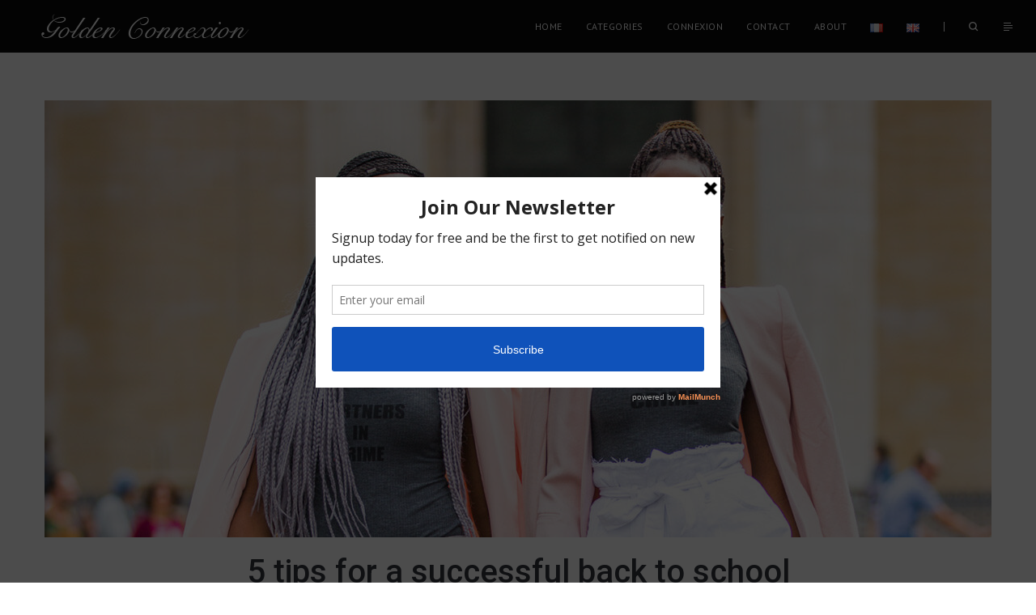

--- FILE ---
content_type: text/html; charset=UTF-8
request_url: https://goldenconnexion.blog/en/5-tips-for-a-successful-back-to-school/
body_size: 16933
content:
<!DOCTYPE html>
<html lang="en-GB">
<head>
    <meta http-equiv="Content-Type" content="text/html; charset=UTF-8">
    <meta name="viewport" content="width=device-width, initial-scale=1, maximum-scale=1">    <meta http-equiv="X-UA-Compatible" content="IE=Edge">
                    <link rel="shortcut icon" href="https://goldenconnexion.blog/wp-content/uploads/2016/12/logo-32.png" type="image/x-icon">
                            <link rel="apple-touch-icon" href="https://goldenconnexion.blog/wp-content/uploads/2016/12/logo-57.png">
                            <link rel="apple-touch-icon" sizes="72x72" href="https://goldenconnexion.blog/wp-content/uploads/2016/12/logo-72.png">
                            <link rel="apple-touch-icon" sizes="114x114" href="https://goldenconnexion.blog/wp-content/uploads/2016/12/logo-114.png">
                <link rel="pingback" href="https://goldenconnexion.blog/xmlrpc.php">

    <script>
  (function(i,s,o,g,r,a,m){i['GoogleAnalyticsObject']=r;i[r]=i[r]||function(){
  (i[r].q=i[r].q||[]).push(arguments)},i[r].l=1*new Date();a=s.createElement(o),
  m=s.getElementsByTagName(o)[0];a.async=1;a.src=g;m.parentNode.insertBefore(a,m)
  })(window,document,'script','https://www.google-analytics.com/analytics.js','ga');

  ga('create', 'UA-88343092-1', 'auto');
  ga('send', 'pageview');

</script><meta name='robots' content='index, follow, max-image-preview:large, max-snippet:-1, max-video-preview:-1' />
	<style>img:is([sizes="auto" i], [sizes^="auto," i]) { contain-intrinsic-size: 3000px 1500px }</style>
	<link rel="alternate" href="https://goldenconnexion.blog/5-conseils-pour-avoir-une-rentree-du-tonnerre/" hreflang="fr" />
<link rel="alternate" href="https://goldenconnexion.blog/en/5-tips-for-a-successful-back-to-school/" hreflang="en" />

	<!-- This site is optimized with the Yoast SEO plugin v22.9 - https://yoast.com/wordpress/plugins/seo/ -->
	<title>5 tips for a successful back to school : to reorganize to succeed</title>
	<meta name="description" content="The back to school period is like a second new year, we have new resolutions. Some tips for a successful back to school. Tips to succeed at school. Adopt the right habits.Think about the goals you want to achieve." />
	<link rel="canonical" href="https://goldenconnexion.blog/en/5-tips-for-a-successful-back-to-school/" />
	<meta property="og:locale" content="en_GB" />
	<meta property="og:locale:alternate" content="fr_FR" />
	<meta property="og:type" content="article" />
	<meta property="og:title" content="5 tips for a successful back to school : to reorganize to succeed" />
	<meta property="og:description" content="The back to school period is like a second new year, we have new resolutions. Some tips for a successful back to school. Tips to succeed at school. Adopt the right habits.Think about the goals you want to achieve." />
	<meta property="og:url" content="https://goldenconnexion.blog/en/5-tips-for-a-successful-back-to-school/" />
	<meta property="og:site_name" content="Golden Connexion" />
	<meta property="article:publisher" content="https://www.facebook.com/Goldenconnexion" />
	<meta property="article:published_time" content="2018-08-29T18:53:55+00:00" />
	<meta property="article:modified_time" content="2018-08-29T18:55:46+00:00" />
	<meta property="og:image" content="https://goldenconnexion.blog/wp-content/uploads/2018/08/golden-connexion-5-tips-for-a-successful-back-to-school-00.jpg" />
	<meta property="og:image:width" content="1170" />
	<meta property="og:image:height" content="540" />
	<meta property="og:image:type" content="image/jpeg" />
	<meta name="author" content="GoldenConnexion" />
	<meta name="twitter:card" content="summary_large_image" />
	<meta name="twitter:label1" content="Written by" />
	<meta name="twitter:data1" content="GoldenConnexion" />
	<meta name="twitter:label2" content="Estimated reading time" />
	<meta name="twitter:data2" content="3 minutes" />
	<script type="application/ld+json" class="yoast-schema-graph">{"@context":"https://schema.org","@graph":[{"@type":"WebPage","@id":"https://goldenconnexion.blog/en/5-tips-for-a-successful-back-to-school/","url":"https://goldenconnexion.blog/en/5-tips-for-a-successful-back-to-school/","name":"5 tips for a successful back to school : to reorganize to succeed","isPartOf":{"@id":"https://goldenconnexion.blog/en/#website"},"primaryImageOfPage":{"@id":"https://goldenconnexion.blog/en/5-tips-for-a-successful-back-to-school/#primaryimage"},"image":{"@id":"https://goldenconnexion.blog/en/5-tips-for-a-successful-back-to-school/#primaryimage"},"thumbnailUrl":"https://goldenconnexion.blog/wp-content/uploads/2018/08/golden-connexion-5-tips-for-a-successful-back-to-school-00.jpg","datePublished":"2018-08-29T18:53:55+00:00","dateModified":"2018-08-29T18:55:46+00:00","author":{"@id":"https://goldenconnexion.blog/en/#/schema/person/c09105c8082402a2b437c05d9a5a8ca0"},"description":"The back to school period is like a second new year, we have new resolutions. Some tips for a successful back to school. Tips to succeed at school. Adopt the right habits.Think about the goals you want to achieve.","breadcrumb":{"@id":"https://goldenconnexion.blog/en/5-tips-for-a-successful-back-to-school/#breadcrumb"},"inLanguage":"en-GB","potentialAction":[{"@type":"ReadAction","target":["https://goldenconnexion.blog/en/5-tips-for-a-successful-back-to-school/"]}]},{"@type":"ImageObject","inLanguage":"en-GB","@id":"https://goldenconnexion.blog/en/5-tips-for-a-successful-back-to-school/#primaryimage","url":"https://goldenconnexion.blog/wp-content/uploads/2018/08/golden-connexion-5-tips-for-a-successful-back-to-school-00.jpg","contentUrl":"https://goldenconnexion.blog/wp-content/uploads/2018/08/golden-connexion-5-tips-for-a-successful-back-to-school-00.jpg","width":1170,"height":540,"caption":"Golden Connexion : 5 tips for a successful back to school"},{"@type":"BreadcrumbList","@id":"https://goldenconnexion.blog/en/5-tips-for-a-successful-back-to-school/#breadcrumb","itemListElement":[{"@type":"ListItem","position":1,"name":"Home","item":"https://goldenconnexion.blog/en/"},{"@type":"ListItem","position":2,"name":"5 tips for a successful back to school"}]},{"@type":"WebSite","@id":"https://goldenconnexion.blog/en/#website","url":"https://goldenconnexion.blog/en/","name":"Golden Connexion","description":"Blogueuses parisiennes et duo de choc  !","potentialAction":[{"@type":"SearchAction","target":{"@type":"EntryPoint","urlTemplate":"https://goldenconnexion.blog/en/?s={search_term_string}"},"query-input":"required name=search_term_string"}],"inLanguage":"en-GB"},{"@type":"Person","@id":"https://goldenconnexion.blog/en/#/schema/person/c09105c8082402a2b437c05d9a5a8ca0","name":"GoldenConnexion","image":{"@type":"ImageObject","inLanguage":"en-GB","@id":"https://goldenconnexion.blog/en/#/schema/person/image/","url":"https://secure.gravatar.com/avatar/79db120d5b49691b694d2cb0329f0660174dae800ad0bd3ae27191ce955a47a0?s=96&d=mm&r=g","contentUrl":"https://secure.gravatar.com/avatar/79db120d5b49691b694d2cb0329f0660174dae800ad0bd3ae27191ce955a47a0?s=96&d=mm&r=g","caption":"GoldenConnexion"},"sameAs":["https://goldenconnexion.blog/"]}]}</script>
	<!-- / Yoast SEO plugin. -->


<link rel='dns-prefetch' href='//fonts.googleapis.com' />
<link rel="alternate" type="application/rss+xml" title="Golden Connexion &raquo; Feed" href="https://goldenconnexion.blog/en/feed/" />
<link rel="alternate" type="application/rss+xml" title="Golden Connexion &raquo; Comments Feed" href="https://goldenconnexion.blog/en/comments/feed/" />
<link rel="alternate" type="application/rss+xml" title="Golden Connexion &raquo; 5 tips for a successful back to school Comments Feed" href="https://goldenconnexion.blog/en/5-tips-for-a-successful-back-to-school/feed/" />
<script type="text/javascript">
/* <![CDATA[ */
window._wpemojiSettings = {"baseUrl":"https:\/\/s.w.org\/images\/core\/emoji\/16.0.1\/72x72\/","ext":".png","svgUrl":"https:\/\/s.w.org\/images\/core\/emoji\/16.0.1\/svg\/","svgExt":".svg","source":{"concatemoji":"https:\/\/goldenconnexion.blog\/wp-includes\/js\/wp-emoji-release.min.js?ver=6.8.3"}};
/*! This file is auto-generated */
!function(s,n){var o,i,e;function c(e){try{var t={supportTests:e,timestamp:(new Date).valueOf()};sessionStorage.setItem(o,JSON.stringify(t))}catch(e){}}function p(e,t,n){e.clearRect(0,0,e.canvas.width,e.canvas.height),e.fillText(t,0,0);var t=new Uint32Array(e.getImageData(0,0,e.canvas.width,e.canvas.height).data),a=(e.clearRect(0,0,e.canvas.width,e.canvas.height),e.fillText(n,0,0),new Uint32Array(e.getImageData(0,0,e.canvas.width,e.canvas.height).data));return t.every(function(e,t){return e===a[t]})}function u(e,t){e.clearRect(0,0,e.canvas.width,e.canvas.height),e.fillText(t,0,0);for(var n=e.getImageData(16,16,1,1),a=0;a<n.data.length;a++)if(0!==n.data[a])return!1;return!0}function f(e,t,n,a){switch(t){case"flag":return n(e,"\ud83c\udff3\ufe0f\u200d\u26a7\ufe0f","\ud83c\udff3\ufe0f\u200b\u26a7\ufe0f")?!1:!n(e,"\ud83c\udde8\ud83c\uddf6","\ud83c\udde8\u200b\ud83c\uddf6")&&!n(e,"\ud83c\udff4\udb40\udc67\udb40\udc62\udb40\udc65\udb40\udc6e\udb40\udc67\udb40\udc7f","\ud83c\udff4\u200b\udb40\udc67\u200b\udb40\udc62\u200b\udb40\udc65\u200b\udb40\udc6e\u200b\udb40\udc67\u200b\udb40\udc7f");case"emoji":return!a(e,"\ud83e\udedf")}return!1}function g(e,t,n,a){var r="undefined"!=typeof WorkerGlobalScope&&self instanceof WorkerGlobalScope?new OffscreenCanvas(300,150):s.createElement("canvas"),o=r.getContext("2d",{willReadFrequently:!0}),i=(o.textBaseline="top",o.font="600 32px Arial",{});return e.forEach(function(e){i[e]=t(o,e,n,a)}),i}function t(e){var t=s.createElement("script");t.src=e,t.defer=!0,s.head.appendChild(t)}"undefined"!=typeof Promise&&(o="wpEmojiSettingsSupports",i=["flag","emoji"],n.supports={everything:!0,everythingExceptFlag:!0},e=new Promise(function(e){s.addEventListener("DOMContentLoaded",e,{once:!0})}),new Promise(function(t){var n=function(){try{var e=JSON.parse(sessionStorage.getItem(o));if("object"==typeof e&&"number"==typeof e.timestamp&&(new Date).valueOf()<e.timestamp+604800&&"object"==typeof e.supportTests)return e.supportTests}catch(e){}return null}();if(!n){if("undefined"!=typeof Worker&&"undefined"!=typeof OffscreenCanvas&&"undefined"!=typeof URL&&URL.createObjectURL&&"undefined"!=typeof Blob)try{var e="postMessage("+g.toString()+"("+[JSON.stringify(i),f.toString(),p.toString(),u.toString()].join(",")+"));",a=new Blob([e],{type:"text/javascript"}),r=new Worker(URL.createObjectURL(a),{name:"wpTestEmojiSupports"});return void(r.onmessage=function(e){c(n=e.data),r.terminate(),t(n)})}catch(e){}c(n=g(i,f,p,u))}t(n)}).then(function(e){for(var t in e)n.supports[t]=e[t],n.supports.everything=n.supports.everything&&n.supports[t],"flag"!==t&&(n.supports.everythingExceptFlag=n.supports.everythingExceptFlag&&n.supports[t]);n.supports.everythingExceptFlag=n.supports.everythingExceptFlag&&!n.supports.flag,n.DOMReady=!1,n.readyCallback=function(){n.DOMReady=!0}}).then(function(){return e}).then(function(){var e;n.supports.everything||(n.readyCallback(),(e=n.source||{}).concatemoji?t(e.concatemoji):e.wpemoji&&e.twemoji&&(t(e.twemoji),t(e.wpemoji)))}))}((window,document),window._wpemojiSettings);
/* ]]> */
</script>
<link rel='stylesheet' id='sbi_styles-css' href='https://goldenconnexion.blog/wp-content/plugins/instagram-feed/css/sbi-styles.min.css?ver=6.9.1' type='text/css' media='all' />
<style id='wp-emoji-styles-inline-css' type='text/css'>

	img.wp-smiley, img.emoji {
		display: inline !important;
		border: none !important;
		box-shadow: none !important;
		height: 1em !important;
		width: 1em !important;
		margin: 0 0.07em !important;
		vertical-align: -0.1em !important;
		background: none !important;
		padding: 0 !important;
	}
</style>
<link rel='stylesheet' id='wp-block-library-css' href='https://goldenconnexion.blog/wp-includes/css/dist/block-library/style.min.css?ver=6.8.3' type='text/css' media='all' />
<style id='classic-theme-styles-inline-css' type='text/css'>
/*! This file is auto-generated */
.wp-block-button__link{color:#fff;background-color:#32373c;border-radius:9999px;box-shadow:none;text-decoration:none;padding:calc(.667em + 2px) calc(1.333em + 2px);font-size:1.125em}.wp-block-file__button{background:#32373c;color:#fff;text-decoration:none}
</style>
<style id='global-styles-inline-css' type='text/css'>
:root{--wp--preset--aspect-ratio--square: 1;--wp--preset--aspect-ratio--4-3: 4/3;--wp--preset--aspect-ratio--3-4: 3/4;--wp--preset--aspect-ratio--3-2: 3/2;--wp--preset--aspect-ratio--2-3: 2/3;--wp--preset--aspect-ratio--16-9: 16/9;--wp--preset--aspect-ratio--9-16: 9/16;--wp--preset--color--black: #000000;--wp--preset--color--cyan-bluish-gray: #abb8c3;--wp--preset--color--white: #ffffff;--wp--preset--color--pale-pink: #f78da7;--wp--preset--color--vivid-red: #cf2e2e;--wp--preset--color--luminous-vivid-orange: #ff6900;--wp--preset--color--luminous-vivid-amber: #fcb900;--wp--preset--color--light-green-cyan: #7bdcb5;--wp--preset--color--vivid-green-cyan: #00d084;--wp--preset--color--pale-cyan-blue: #8ed1fc;--wp--preset--color--vivid-cyan-blue: #0693e3;--wp--preset--color--vivid-purple: #9b51e0;--wp--preset--gradient--vivid-cyan-blue-to-vivid-purple: linear-gradient(135deg,rgba(6,147,227,1) 0%,rgb(155,81,224) 100%);--wp--preset--gradient--light-green-cyan-to-vivid-green-cyan: linear-gradient(135deg,rgb(122,220,180) 0%,rgb(0,208,130) 100%);--wp--preset--gradient--luminous-vivid-amber-to-luminous-vivid-orange: linear-gradient(135deg,rgba(252,185,0,1) 0%,rgba(255,105,0,1) 100%);--wp--preset--gradient--luminous-vivid-orange-to-vivid-red: linear-gradient(135deg,rgba(255,105,0,1) 0%,rgb(207,46,46) 100%);--wp--preset--gradient--very-light-gray-to-cyan-bluish-gray: linear-gradient(135deg,rgb(238,238,238) 0%,rgb(169,184,195) 100%);--wp--preset--gradient--cool-to-warm-spectrum: linear-gradient(135deg,rgb(74,234,220) 0%,rgb(151,120,209) 20%,rgb(207,42,186) 40%,rgb(238,44,130) 60%,rgb(251,105,98) 80%,rgb(254,248,76) 100%);--wp--preset--gradient--blush-light-purple: linear-gradient(135deg,rgb(255,206,236) 0%,rgb(152,150,240) 100%);--wp--preset--gradient--blush-bordeaux: linear-gradient(135deg,rgb(254,205,165) 0%,rgb(254,45,45) 50%,rgb(107,0,62) 100%);--wp--preset--gradient--luminous-dusk: linear-gradient(135deg,rgb(255,203,112) 0%,rgb(199,81,192) 50%,rgb(65,88,208) 100%);--wp--preset--gradient--pale-ocean: linear-gradient(135deg,rgb(255,245,203) 0%,rgb(182,227,212) 50%,rgb(51,167,181) 100%);--wp--preset--gradient--electric-grass: linear-gradient(135deg,rgb(202,248,128) 0%,rgb(113,206,126) 100%);--wp--preset--gradient--midnight: linear-gradient(135deg,rgb(2,3,129) 0%,rgb(40,116,252) 100%);--wp--preset--font-size--small: 13px;--wp--preset--font-size--medium: 20px;--wp--preset--font-size--large: 36px;--wp--preset--font-size--x-large: 42px;--wp--preset--spacing--20: 0.44rem;--wp--preset--spacing--30: 0.67rem;--wp--preset--spacing--40: 1rem;--wp--preset--spacing--50: 1.5rem;--wp--preset--spacing--60: 2.25rem;--wp--preset--spacing--70: 3.38rem;--wp--preset--spacing--80: 5.06rem;--wp--preset--shadow--natural: 6px 6px 9px rgba(0, 0, 0, 0.2);--wp--preset--shadow--deep: 12px 12px 50px rgba(0, 0, 0, 0.4);--wp--preset--shadow--sharp: 6px 6px 0px rgba(0, 0, 0, 0.2);--wp--preset--shadow--outlined: 6px 6px 0px -3px rgba(255, 255, 255, 1), 6px 6px rgba(0, 0, 0, 1);--wp--preset--shadow--crisp: 6px 6px 0px rgba(0, 0, 0, 1);}:where(.is-layout-flex){gap: 0.5em;}:where(.is-layout-grid){gap: 0.5em;}body .is-layout-flex{display: flex;}.is-layout-flex{flex-wrap: wrap;align-items: center;}.is-layout-flex > :is(*, div){margin: 0;}body .is-layout-grid{display: grid;}.is-layout-grid > :is(*, div){margin: 0;}:where(.wp-block-columns.is-layout-flex){gap: 2em;}:where(.wp-block-columns.is-layout-grid){gap: 2em;}:where(.wp-block-post-template.is-layout-flex){gap: 1.25em;}:where(.wp-block-post-template.is-layout-grid){gap: 1.25em;}.has-black-color{color: var(--wp--preset--color--black) !important;}.has-cyan-bluish-gray-color{color: var(--wp--preset--color--cyan-bluish-gray) !important;}.has-white-color{color: var(--wp--preset--color--white) !important;}.has-pale-pink-color{color: var(--wp--preset--color--pale-pink) !important;}.has-vivid-red-color{color: var(--wp--preset--color--vivid-red) !important;}.has-luminous-vivid-orange-color{color: var(--wp--preset--color--luminous-vivid-orange) !important;}.has-luminous-vivid-amber-color{color: var(--wp--preset--color--luminous-vivid-amber) !important;}.has-light-green-cyan-color{color: var(--wp--preset--color--light-green-cyan) !important;}.has-vivid-green-cyan-color{color: var(--wp--preset--color--vivid-green-cyan) !important;}.has-pale-cyan-blue-color{color: var(--wp--preset--color--pale-cyan-blue) !important;}.has-vivid-cyan-blue-color{color: var(--wp--preset--color--vivid-cyan-blue) !important;}.has-vivid-purple-color{color: var(--wp--preset--color--vivid-purple) !important;}.has-black-background-color{background-color: var(--wp--preset--color--black) !important;}.has-cyan-bluish-gray-background-color{background-color: var(--wp--preset--color--cyan-bluish-gray) !important;}.has-white-background-color{background-color: var(--wp--preset--color--white) !important;}.has-pale-pink-background-color{background-color: var(--wp--preset--color--pale-pink) !important;}.has-vivid-red-background-color{background-color: var(--wp--preset--color--vivid-red) !important;}.has-luminous-vivid-orange-background-color{background-color: var(--wp--preset--color--luminous-vivid-orange) !important;}.has-luminous-vivid-amber-background-color{background-color: var(--wp--preset--color--luminous-vivid-amber) !important;}.has-light-green-cyan-background-color{background-color: var(--wp--preset--color--light-green-cyan) !important;}.has-vivid-green-cyan-background-color{background-color: var(--wp--preset--color--vivid-green-cyan) !important;}.has-pale-cyan-blue-background-color{background-color: var(--wp--preset--color--pale-cyan-blue) !important;}.has-vivid-cyan-blue-background-color{background-color: var(--wp--preset--color--vivid-cyan-blue) !important;}.has-vivid-purple-background-color{background-color: var(--wp--preset--color--vivid-purple) !important;}.has-black-border-color{border-color: var(--wp--preset--color--black) !important;}.has-cyan-bluish-gray-border-color{border-color: var(--wp--preset--color--cyan-bluish-gray) !important;}.has-white-border-color{border-color: var(--wp--preset--color--white) !important;}.has-pale-pink-border-color{border-color: var(--wp--preset--color--pale-pink) !important;}.has-vivid-red-border-color{border-color: var(--wp--preset--color--vivid-red) !important;}.has-luminous-vivid-orange-border-color{border-color: var(--wp--preset--color--luminous-vivid-orange) !important;}.has-luminous-vivid-amber-border-color{border-color: var(--wp--preset--color--luminous-vivid-amber) !important;}.has-light-green-cyan-border-color{border-color: var(--wp--preset--color--light-green-cyan) !important;}.has-vivid-green-cyan-border-color{border-color: var(--wp--preset--color--vivid-green-cyan) !important;}.has-pale-cyan-blue-border-color{border-color: var(--wp--preset--color--pale-cyan-blue) !important;}.has-vivid-cyan-blue-border-color{border-color: var(--wp--preset--color--vivid-cyan-blue) !important;}.has-vivid-purple-border-color{border-color: var(--wp--preset--color--vivid-purple) !important;}.has-vivid-cyan-blue-to-vivid-purple-gradient-background{background: var(--wp--preset--gradient--vivid-cyan-blue-to-vivid-purple) !important;}.has-light-green-cyan-to-vivid-green-cyan-gradient-background{background: var(--wp--preset--gradient--light-green-cyan-to-vivid-green-cyan) !important;}.has-luminous-vivid-amber-to-luminous-vivid-orange-gradient-background{background: var(--wp--preset--gradient--luminous-vivid-amber-to-luminous-vivid-orange) !important;}.has-luminous-vivid-orange-to-vivid-red-gradient-background{background: var(--wp--preset--gradient--luminous-vivid-orange-to-vivid-red) !important;}.has-very-light-gray-to-cyan-bluish-gray-gradient-background{background: var(--wp--preset--gradient--very-light-gray-to-cyan-bluish-gray) !important;}.has-cool-to-warm-spectrum-gradient-background{background: var(--wp--preset--gradient--cool-to-warm-spectrum) !important;}.has-blush-light-purple-gradient-background{background: var(--wp--preset--gradient--blush-light-purple) !important;}.has-blush-bordeaux-gradient-background{background: var(--wp--preset--gradient--blush-bordeaux) !important;}.has-luminous-dusk-gradient-background{background: var(--wp--preset--gradient--luminous-dusk) !important;}.has-pale-ocean-gradient-background{background: var(--wp--preset--gradient--pale-ocean) !important;}.has-electric-grass-gradient-background{background: var(--wp--preset--gradient--electric-grass) !important;}.has-midnight-gradient-background{background: var(--wp--preset--gradient--midnight) !important;}.has-small-font-size{font-size: var(--wp--preset--font-size--small) !important;}.has-medium-font-size{font-size: var(--wp--preset--font-size--medium) !important;}.has-large-font-size{font-size: var(--wp--preset--font-size--large) !important;}.has-x-large-font-size{font-size: var(--wp--preset--font-size--x-large) !important;}
:where(.wp-block-post-template.is-layout-flex){gap: 1.25em;}:where(.wp-block-post-template.is-layout-grid){gap: 1.25em;}
:where(.wp-block-columns.is-layout-flex){gap: 2em;}:where(.wp-block-columns.is-layout-grid){gap: 2em;}
:root :where(.wp-block-pullquote){font-size: 1.5em;line-height: 1.6;}
</style>
<link rel='stylesheet' id='contact-form-7-css' href='https://goldenconnexion.blog/wp-content/plugins/contact-form-7/includes/css/styles.css?ver=5.9.6' type='text/css' media='all' />
<link rel='stylesheet' id='jpibfi-style-css' href='https://goldenconnexion.blog/wp-content/plugins/jquery-pin-it-button-for-images/css/client.css?ver=3.0.6' type='text/css' media='all' />
<link rel='stylesheet' id='gt3_default_style-css' href='https://goldenconnexion.blog/wp-content/themes/insquare-child/style.css?ver=6.8.3' type='text/css' media='all' />
<link rel='stylesheet' id='gt3_theme-css' href='https://goldenconnexion.blog/wp-content/themes/insquare/css/theme.css?ver=6.8.3' type='text/css' media='all' />
<link rel='stylesheet' id='font_awesome-css' href='https://goldenconnexion.blog/wp-content/themes/insquare/css/font-awesome.min.css?ver=6.8.3' type='text/css' media='all' />
<link rel='stylesheet' id='bootstrap-css' href='https://goldenconnexion.blog/wp-content/themes/insquare/css/bootstrap.min.css?ver=6.8.3' type='text/css' media='all' />
<link rel='stylesheet' id='gt3_custom-css' href='https://goldenconnexion.blog/en/?gt3_show_only_css=1&#038;ver=6.8.3' type='text/css' media='all' />
<link rel='stylesheet' id='AllFonts-css' href='//fonts.googleapis.com/css?family=PT+Sans%3A400%2C400italic%2C600%2C600italic%2C700%2C700italic%7CRoboto%3A500%7CPT+Sans%3A400%2C400italic%2C600%2C600italic%2C700%2C700italic&#038;ver=6.8.3' type='text/css' media='all' />
<script type="text/javascript" src="https://goldenconnexion.blog/wp-includes/js/jquery/jquery.min.js?ver=3.7.1" id="jquery-core-js"></script>
<script type="text/javascript" src="https://goldenconnexion.blog/wp-includes/js/jquery/jquery-migrate.min.js?ver=3.4.1" id="jquery-migrate-js"></script>
<link rel="https://api.w.org/" href="https://goldenconnexion.blog/wp-json/" /><link rel="alternate" title="JSON" type="application/json" href="https://goldenconnexion.blog/wp-json/wp/v2/posts/4080" /><link rel="EditURI" type="application/rsd+xml" title="RSD" href="https://goldenconnexion.blog/xmlrpc.php?rsd" />
<meta name="generator" content="WordPress 6.8.3" />
<link rel='shortlink' href='https://goldenconnexion.blog/?p=4080' />
<link rel="alternate" title="oEmbed (JSON)" type="application/json+oembed" href="https://goldenconnexion.blog/wp-json/oembed/1.0/embed?url=https%3A%2F%2Fgoldenconnexion.blog%2Fen%2F5-tips-for-a-successful-back-to-school%2F" />
<link rel="alternate" title="oEmbed (XML)" type="text/xml+oembed" href="https://goldenconnexion.blog/wp-json/oembed/1.0/embed?url=https%3A%2F%2Fgoldenconnexion.blog%2Fen%2F5-tips-for-a-successful-back-to-school%2F&#038;format=xml" />
<style type="text/css">
	a.pinit-button.custom span {
		}

	.pinit-hover {
		opacity: 0.8 !important;
		filter: alpha(opacity=80) !important;
	}
	a.pinit-button {
	border-bottom: 0 !important;
	box-shadow: none !important;
	margin-bottom: 0 !important;
}
a.pinit-button::after {
    display: none;
}</style>
		<script type='text/javascript' data-cfasync='false'>var _mmunch = {'front': false, 'page': false, 'post': false, 'category': false, 'author': false, 'search': false, 'attachment': false, 'tag': false};_mmunch['post'] = true; _mmunch['postData'] = {"ID":4080,"post_name":"5-tips-for-a-successful-back-to-school","post_title":"5 tips for a successful back to school","post_type":"post","post_author":"3","post_status":"publish"}; _mmunch['postCategories'] = [{"term_id":2,"name":"Advice","slug":"advice","term_group":0,"term_taxonomy_id":2,"taxonomy":"category","description":"","parent":0,"count":19,"filter":"raw","cat_ID":2,"category_count":19,"category_description":"","cat_name":"Advice","category_nicename":"advice","category_parent":0}]; _mmunch['postTags'] = [{"term_id":86,"name":"Asos","slug":"asos-en","term_group":0,"term_taxonomy_id":86,"taxonomy":"post_tag","description":"","parent":0,"count":40,"filter":"raw"},{"term_id":264,"name":"Undiz","slug":"undiz-en","term_group":0,"term_taxonomy_id":264,"taxonomy":"post_tag","description":"","parent":0,"count":4,"filter":"raw"},{"term_id":67,"name":"Zara","slug":"zara-en","term_group":0,"term_taxonomy_id":67,"taxonomy":"post_tag","description":"","parent":0,"count":50,"filter":"raw"}]; _mmunch['postAuthor'] = {"name":"GoldenConnexion","ID":3};</script><script data-cfasync="false" src="//a.mailmunch.co/app/v1/site.js" id="mailmunch-script" data-plugin="mailmunch" data-mailmunch-site-id="448732" async></script>  <script type="text/javascript">
    var gt3_ajaxurl = "https://goldenconnexion.blog/wp-admin/admin-ajax.php";
  </script>
  <style type="text/css">.recentcomments a{display:inline !important;padding:0 !important;margin:0 !important;}</style><!-- Instagram Feed CSS -->
<style type="text/css">
.widget {
margin-bottom: 0px;
}
</style>
	<meta name="p:domain_verify" content="94d3fcaffd839163c1858a1cb6d3ee30"/>
</head>

<body class="wp-singular post-template-default single single-post postid-4080 single-format-standard wp-theme-insquare wp-child-theme-insquare-child with_footer">
        <div class="site_wrapper">
            <header class="fixed_header">
                <div class="gt3_menu fleft">
                                    </div>
                <div class="logo_cont">
                    <a class="logo" href="https://goldenconnexion.blog/en/">
                                                    <img src="https://goldenconnexion.blog/wp-content/uploads/2016/12/logo-golden-connexion-blanc.png"
                                 width="114"
                                 height="16"
                                 alt=""/>
                                                </a>
                </div>
                <div class="fright">
                    <div class="buttons_wrapper">
                                                    <div class="categories_container">
                                <div class="menu-droite-en-container"><ul id="menu-droite-en" class="menu"><li id="menu-item-89" class="menu-item menu-item-type-custom menu-item-object-custom menu-item-89"><a href="/en/">Home</a></li>
<li id="menu-item-108" class="menu-item menu-item-type-custom menu-item-object-custom menu-item-has-children menu-item-108"><a href="#">Categories</a>
<div class="sub-nav"><ul class="sub-menu">
	<li id="menu-item-110" class="menu-item menu-item-type-taxonomy menu-item-object-category menu-item-110"><a href="https://goldenconnexion.blog/en/fashion/">Fashion</a></li>
	<li id="menu-item-1745" class="menu-item menu-item-type-taxonomy menu-item-object-category menu-item-1745"><a href="https://goldenconnexion.blog/en/beauty/">Beauty</a></li>
	<li id="menu-item-111" class="menu-item menu-item-type-taxonomy menu-item-object-category current-post-ancestor current-menu-parent current-custom-parent menu-item-111"><a href="https://goldenconnexion.blog/en/advice/">Advice</a></li>
	<li id="menu-item-109" class="menu-item menu-item-type-taxonomy menu-item-object-category menu-item-109"><a href="https://goldenconnexion.blog/en/travel/">Travel</a></li>
	<li id="menu-item-3095" class="menu-item menu-item-type-taxonomy menu-item-object-category menu-item-3095"><a href="https://goldenconnexion.blog/en/discovery/">Discovery</a></li>
	<li id="menu-item-606" class="menu-item menu-item-type-taxonomy menu-item-object-category menu-item-606"><a href="https://goldenconnexion.blog/en/lifestyle-culture/">Lifestyle / Culture</a></li>
	<li id="menu-item-1744" class="menu-item menu-item-type-taxonomy menu-item-object-category menu-item-1744"><a href="https://goldenconnexion.blog/en/favorites-spots/">Favorites spots</a></li>
	<li id="menu-item-112" class="menu-item menu-item-type-taxonomy menu-item-object-category menu-item-112"><a href="https://goldenconnexion.blog/en/presentation/">Presentation</a></li>
</ul></div>
</li>
<li id="menu-item-163" class="menu-item menu-item-type-custom menu-item-object-custom menu-item-has-children menu-item-163"><a href="#">Connexion</a>
<div class="sub-nav"><ul class="sub-menu">
	<li id="menu-item-165" class="menu-item menu-item-type-custom menu-item-object-custom menu-item-165"><a target="_blank" href="https://www.instagram.com/goldenconnexion/">Instagram</a></li>
	<li id="menu-item-167" class="menu-item menu-item-type-custom menu-item-object-custom menu-item-167"><a target="_blank" href="https://www.youtube.com/channel/UCyZmj7PtJM_Ce1pI3HTjGJQ">Youtube</a></li>
	<li id="menu-item-164" class="menu-item menu-item-type-custom menu-item-object-custom menu-item-164"><a target="_blank" href="https://www.facebook.com/Goldenconnexion/">Facebook</a></li>
	<li id="menu-item-166" class="menu-item menu-item-type-custom menu-item-object-custom menu-item-166"><a target="_blank" href="https://www.pinterest.fr/goldenconnexion/">Pinterest</a></li>
	<li id="menu-item-3196" class="menu-item menu-item-type-custom menu-item-object-custom menu-item-3196"><a target="_blank" href="http://www.hellocoton.fr/mapage/goldenconnexion">Hellocoton</a></li>
</ul></div>
</li>
<li id="menu-item-170" class="menu-item menu-item-type-post_type menu-item-object-page menu-item-170"><a href="https://goldenconnexion.blog/en/contact-us/">Contact</a></li>
<li id="menu-item-120" class="menu-item menu-item-type-post_type menu-item-object-page menu-item-120"><a href="https://goldenconnexion.blog/en/about/">About</a></li>
<li id="menu-item-82-fr" class="lang-item lang-item-10 lang-item-fr lang-item-first menu-item menu-item-type-custom menu-item-object-custom menu-item-82-fr"><a href="https://goldenconnexion.blog/5-conseils-pour-avoir-une-rentree-du-tonnerre/" hreflang="fr-FR" lang="fr-FR"><img src="[data-uri]" alt="Français" width="16" height="11" style="width: 16px; height: 11px;" /></a></li>
<li id="menu-item-82-en" class="lang-item lang-item-7 lang-item-en current-lang menu-item menu-item-type-custom menu-item-object-custom menu-item-82-en"><a href="https://goldenconnexion.blog/en/5-tips-for-a-successful-back-to-school/" hreflang="en-GB" lang="en-GB"><img src="[data-uri]" alt="English" width="16" height="11" style="width: 16px; height: 11px;" /></a></li>
</ul></div>                            </div>
                                                    <div class="menu_mobile_toggler">
                            <div class="toggle_inner"></div>
                        </div>
                        <div class="top_menu_divider"></div>
                        <div class="top_search">
                            <a href="javascript:void(0)" class="top_search_button"></a>
                            <div class="search_cont">
                                <div class="search_form_block">
    <form name="search_form" method="get" action="https://goldenconnexion.blog/en/" class="search_form">
        <input type="text" name="s" placeholder="Search" value=""
               title="Search" class="field_search">
        <input type="submit" name="submit_search" value="Submit" title="" class="s_btn_search">
        <i class="icon-search"></i>
        <div class="clear"></div>
    </form>
</div>                            </div>
                        </div>
                                                    <a href="javascript:void(0)" class="side_menu_button"></a>
                                                </div>
                </div>
                <div class="clear"></div>
            </header>
            <div class="gt3_menu_mobile">
                <div class="menu-droite-en-container"><ul id="menu-droite-en-1" class="menu"><li class="menu-item menu-item-type-custom menu-item-object-custom menu-item-89"><a href="/en/">Home</a></li>
<li class="menu-item menu-item-type-custom menu-item-object-custom menu-item-has-children menu-item-108"><a href="#">Categories</a>
<div class="sub-nav"><ul class="sub-menu">
	<li class="menu-item menu-item-type-taxonomy menu-item-object-category menu-item-110"><a href="https://goldenconnexion.blog/en/fashion/">Fashion</a></li>
	<li class="menu-item menu-item-type-taxonomy menu-item-object-category menu-item-1745"><a href="https://goldenconnexion.blog/en/beauty/">Beauty</a></li>
	<li class="menu-item menu-item-type-taxonomy menu-item-object-category current-post-ancestor current-menu-parent current-custom-parent menu-item-111"><a href="https://goldenconnexion.blog/en/advice/">Advice</a></li>
	<li class="menu-item menu-item-type-taxonomy menu-item-object-category menu-item-109"><a href="https://goldenconnexion.blog/en/travel/">Travel</a></li>
	<li class="menu-item menu-item-type-taxonomy menu-item-object-category menu-item-3095"><a href="https://goldenconnexion.blog/en/discovery/">Discovery</a></li>
	<li class="menu-item menu-item-type-taxonomy menu-item-object-category menu-item-606"><a href="https://goldenconnexion.blog/en/lifestyle-culture/">Lifestyle / Culture</a></li>
	<li class="menu-item menu-item-type-taxonomy menu-item-object-category menu-item-1744"><a href="https://goldenconnexion.blog/en/favorites-spots/">Favorites spots</a></li>
	<li class="menu-item menu-item-type-taxonomy menu-item-object-category menu-item-112"><a href="https://goldenconnexion.blog/en/presentation/">Presentation</a></li>
</ul></div>
</li>
<li class="menu-item menu-item-type-custom menu-item-object-custom menu-item-has-children menu-item-163"><a href="#">Connexion</a>
<div class="sub-nav"><ul class="sub-menu">
	<li class="menu-item menu-item-type-custom menu-item-object-custom menu-item-165"><a target="_blank" href="https://www.instagram.com/goldenconnexion/">Instagram</a></li>
	<li class="menu-item menu-item-type-custom menu-item-object-custom menu-item-167"><a target="_blank" href="https://www.youtube.com/channel/UCyZmj7PtJM_Ce1pI3HTjGJQ">Youtube</a></li>
	<li class="menu-item menu-item-type-custom menu-item-object-custom menu-item-164"><a target="_blank" href="https://www.facebook.com/Goldenconnexion/">Facebook</a></li>
	<li class="menu-item menu-item-type-custom menu-item-object-custom menu-item-166"><a target="_blank" href="https://www.pinterest.fr/goldenconnexion/">Pinterest</a></li>
	<li class="menu-item menu-item-type-custom menu-item-object-custom menu-item-3196"><a target="_blank" href="http://www.hellocoton.fr/mapage/goldenconnexion">Hellocoton</a></li>
</ul></div>
</li>
<li class="menu-item menu-item-type-post_type menu-item-object-page menu-item-170"><a href="https://goldenconnexion.blog/en/contact-us/">Contact</a></li>
<li class="menu-item menu-item-type-post_type menu-item-object-page menu-item-120"><a href="https://goldenconnexion.blog/en/about/">About</a></li>
<li class="lang-item lang-item-10 lang-item-fr lang-item-first menu-item menu-item-type-custom menu-item-object-custom menu-item-82-fr"><a href="https://goldenconnexion.blog/5-conseils-pour-avoir-une-rentree-du-tonnerre/" hreflang="fr-FR" lang="fr-FR"><img src="[data-uri]" alt="Français" width="16" height="11" style="width: 16px; height: 11px;" /></a></li>
<li class="lang-item lang-item-7 lang-item-en current-lang menu-item menu-item-type-custom menu-item-object-custom menu-item-82-en"><a href="https://goldenconnexion.blog/en/5-tips-for-a-successful-back-to-school/" hreflang="en-GB" lang="en-GB"><img src="[data-uri]" alt="English" width="16" height="11" style="width: 16px; height: 11px;" /></a></li>
</ul></div>            </div>
            
            <div class="gt3_sidemenu_cont">
                <div class="gt3_sidemenu_padding">
                    <div class="gt3_sidemenu_logo_cont">
                        <a class="gt3_sidemenu_logo" href="https://goldenconnexion.blog/en/">
                            <img src="https://goldenconnexion.blog/wp-content/uploads/2016/12/logo-114.png"
                                 width="114"
                                 height="16"
                                 alt=""
                                 />
                         </a>
                        <a class="sidemenu_close_button" href="javascript:void(0)"></a>
                    </div>
                    <div class="menu_scroll">
                        
        
                                <div class="contacts_address_cont">
                                    <div class="contacts_module_title">
                                        <h6>Contacts</h6>
                                    </div>
                                    <div class="contacts_address"></div>
                                    <div class="contacts_phone"></div>
                                    <div class="contacts_email">
                                        <a href="mailto: thegoldenconnexion@gmail.com">
                                            thegoldenconnexion@gmail.com
                                        </a>
                                    </div>
                                </div>
                            
                                <div class="contacts_socials_cont">
                                    <div class="contacts_module_title">
                                        <h6>Follow</h6>

                                    </div>
                                    <div class="social_icons">
                                        <ul>
                                            <li><a class='social_facebook' target='_blank' href='https://www.facebook.com/Goldenconnexion/' title='Facebook'><i class='fa fa-facebook-square'></i></a></li><li><a class='social_twitter' target='_blank' href='https://twitter.com/THEGCONNEXION' title='Twitter'><i class='fa fa-twitter-square'></i></a></li><li><a class='social_instagram' target='_blank' href='https://www.instagram.com/goldenconnexion/' title='Instagram'><i class='fa fa-instagram'></i></a></li><li><a class='social_youtube' target='_blank' href='https://l.facebook.com/l.php?u=https%3A%2F%2Fwww.youtube.com%2Fchannel%2FUCyZmj7PtJM_Ce1pI3HTjGJQ&h=ATNZQ7kj-s6WgyC7ZNUWA2KMwUddNqpYDaazR6IRKefKyXcdG58ZomFzcicAgR_CJvS-W5r6VgM3mOUEDZ9r_2bAqqYHfAgICeYgWRpD3KxU_8QFUxLII4Nt2zzn6Ruz9W5fvdIf' title='Youtube'><i class='fa fa-youtube-square'></i></a></li>
                                        </ul>
                                        <div class="clear"></div>
                                    </div><!-- social_icons -->
                                </div><!-- contacts_socials_cont -->
                            
                        <div class="side_menu_footer">
                            <p>&copy; 2022 - Golden Connexion - Tous droits réservés - <a href="https://goldenconnexion.blog/mentions-legales/">Mentions légales</a> - <a title="Création Site WordPress" href="https://studionumerik.fr/creation-site-wordpress/" target="_blank">Réalisation Site WordPress : Studio Numerik</a></p>
                        </div>
                    </div>
                </div>
            </div>
		    <div class="post_wrapper_type_1 post_format_">
        <div class="container">
            <div class="content_block row no-sidebar">
                <div class="fl-container ">
                    <div class="posts-block ">
                        <div class="media_output_container">
                            
                    <div class='pf_output_container'>
                
                            <img src='https://goldenconnexion.blog/wp-content/uploads/2018/08/golden-connexion-5-tips-for-a-successful-back-to-school-00-1170x540.jpg' alt='' />
                        </div>                        </div>

                                                    <div class="post_title">
                                <h1>5 tips for a successful back to school</h1>
                            </div>
                        
                        <div class="post_meta_container">
                            <span class="post_author">
                                <i class="fa fa-user"></i>
                                by                                 <a href="https://goldenconnexion.blog/en/author/goldenadminconnexion/">GoldenConnexion</a>
                            </span>

                            <span class="post_date">
                                <i class="fa fa-clock-o"></i>
 29/08/2018                            </span>

                            <span class="post_gallery">
                                <i class="fa fa-folder-o"></i>
                                <a href="https://goldenconnexion.blog/en/advice/" rel="category tag">Advice</a>                            </span>

                            <span class="post_likes">
                                
                                    <span class="post_likes post_likes_add " data-postid="4080" data-modify="like_post">
                                        <i class="fa fa-heart-o"></i>
                                        <span>2</span>
                                    </span>
                                                                </span>

                            <span class="post_comments">
                                <a href="https://goldenconnexion.blog/en/5-tips-for-a-successful-back-to-school/#comments"><i class="fa fa-comments-o"></i> 3</a>
                            </span>
                        </div>

                        <div class="contentarea">
                            <div class='mailmunch-forms-before-post' style='display: none !important;'></div><input class="jpibfi" type="hidden"><div>Helloooo 🙂 ,</div>
<div></div>
<div><strong>What&#8217;s up little babies??</strong></div>
<div>We hope you have enjoyed summer! For those who went on vacation or those who have worked, we hope that you had a great time.</div>
<div></div>
<div><strong>The back to school period is like a second new year, we have new resolutions</strong>, we try to set up a new organization and we try to stick to it as best as we can. It is also the time for new dreams. For some of us it&#8217;s even an opportunity get back on training (yes, yes, this is totally us).</div>
<div></div>
<div>Well, we try to reorganize our lives &#8230;  Because it is very important to have a good start.</div>
<div>
<p>It is the time for questioning yourself, we lived our best life during summer, out as ever, eaten whatever we wanted, partied all the holidays hahah but then we ask ourselves and we study the year in perspective while trying to understand the different stages.</p>
</div>
<div>Don&#8217;t worry guys, we have some tips to share with you for a successful back to school</div>
<div></div>
<div><strong>1- First, think about the goals you want to achieve.</strong></div>
<div></div>
<div><span class="" title="">Yes &#8230; goals and objectives. We can never say it enough. It will keep you focused and will put you on the road in case of small drifts.</span><br />
<span class="" title=""><strong>Take this new year (of school) as a new challenge</strong> (that you will succeed brilliantly, because we are winners ! Understood ?? lol)</span><br />
<span class="" title="">As far as we are concerned, we aim to do more articles, more looks and videos.</span> <span class="" title="">We thought of various ways to develop our business and to have more fun with the blog.</span></div>
<div></div>
<div><strong>2- Adopt the right habits</strong></div>
<div></div>
<div><span class="" title="">One thing, if you are not a morning person and for reasons that are still unknown to you, you are often late, <strong>try to go to bed a little earlier and choose your outfit the day before</strong>.</span> <span class="" title="">We assure you that this will reduce a lot of stress and avoid a bad mood in the morning.</span> <span class="" title="">This is an example among many others but very speaking example because this will give the tone of our day !!</span><br />
<span title="">Tested and approved method!</span></div>
<div></div>
<div><strong>3- Try not to make the same mistakes as before</strong></div>
<div>
<div class="homepage-content-wrap">
<div class="tlid-source-target main-header">
<div class="source-target-row">
<div class="tlid-result result-dict-wrapper">
<div></div>
<div class="tlid-transliteration-content transliteration-content full"><span class="" title="">Often we do not take a step back and analyze the causes of our failure well enough, but this is the most important step to not reproduce certain things and thus have better results.</span> <span title="">By doing this we can discover that obviously by learning 2 days before a lesson does not work or that by pushing the alarm clock 10 mins each time we are late.</span><br />
<span title=""><strong>Learning from one&#8217;s small mistakes can move a little bit every day</strong>, so do it.</span></div>
<div class="result">
<div class="result-footer source-or-target-footer">
<div class="more-wrapper">
<div class="morebutton jfk-button-flat source-or-target-footer-button tlid-result-footer-more-button right-positioned goog-inline-block goog-menu-button" tabindex="0" role="button" data-tooltip="Plus" aria-expanded="false" aria-haspopup="true" aria-label="Plus" data-tooltip-align="t,c">
<div class="goog-inline-block goog-menu-button-outer-box">
<div class="goog-inline-block goog-menu-button-inner-box">
<div></div>
<div class="jfk-button-img"><strong><span class="" title="">4- Budget!</span></strong></div>
<div></div>
<div class="jfk-button-img"><span title="">If you have the opportunity and your means allow you of course.</span> <span title="">Everyone on their own, if you have projects, desires or plans, you need money (at least a little) so <strong>analyze your past expenses and be honest with yourself</strong> : cut out unnecessary expenses.</span></div>
<div></div>
<div><strong><span class="" title="">5- Surround yourself with good people</span></strong></div>
</div>
<div class="goog-inline-block goog-menu-button-dropdown">
<p><span class="" title="">This concern even more the students!</span> <span class="" title=""><span class="" title="">In September, we sometimes make new friends, who are not always good and as we talked about it in <strong><a href="https://goldenconnexion.blog/en/the-downside-side-of-following-people-you-like/" target="_blank" rel="noopener"><em>our post called &#8220;The downside side of following people you like&#8221;</em></a>.</strong></span></span><br />
<span class="" title=""><strong>Be careful guys and get closer to the people who can help you and pull you up</strong>.</span></p>
<p><span class="" title="">On that note, we wish you a very good start to the year! We really hope you you will have a successful back to school.</span><br />
<span class="" title="">Good luck to children, students, workers and vacationers who are just coming home.</span></p>
<p><strong><span title="">Tell us in comment what you did this summer and what you have planned for this fall!</span></strong></p><div class='mailmunch-forms-in-post-middle' style='display: none !important;'></div>
<p><span title="">Follow us on Instagram (<a href="https://www.instagram.com/goldenconnexion/" target="_blank" rel="noopener"><em><strong>Insta: Golden Connexion</strong></em></a>) we will make you very soon our selection for a return while fashionista</span></p>
</div>
</div>
</div>
</div>
</div>
<div class="jfk-button-img"><span class="" title="">For now we leave you with a summer look.</span><br />
<span title="">G, is wearing<strong> ZARA trousers</strong> (you guys asked so many questions about it) with a <strong>pair of sandals from ASOS</strong>.</span><span title="">C, is  wearing<strong> ZARA grey jeans</strong> and sublimated by black <strong>ankle boots with big heels from ZARA</strong>.</span></div>
<div>We are both rocking the same <strong>bodysuit from UNDIZ</strong>.</div>
</div>
<div class="result">
<div class="result-footer source-or-target-footer">
<div class="res-tts ttsbutton-res left-positioned ttsbutton jfk-button-flat source-or-target-footer-button jfk-button" tabindex="0" role="button" aria-label="Écouter" data-tooltip="Écouter" aria-pressed="false" data-tooltip-align="t,c" aria-disabled="false">
<div></div>
<div class="jfk-button-img">Be Golden, Stay Connected,</div>
</div>
</div>
</div>
</div>
</div>
</div>
<div class="tlid-result-view cllist">
<div class="cp-promo-wrapper">
<p>Golden Connexion</p>
</div>
<p><img fetchpriority="high" decoding="async" class="alignnone size-full wp-image-4105" src="https://goldenconnexion.blog/wp-content/uploads/2018/08/golden-connexion-5-tips-for-a-successful-back-to-school-01.jpg" alt="Golden Connexion : 5 tips for a successful back to school" width="1280" height="1920" data-jpibfi-post-excerpt="" data-jpibfi-post-url="https://goldenconnexion.blog/en/5-tips-for-a-successful-back-to-school/" data-jpibfi-post-title="5 tips for a successful back to school" data-jpibfi-src="https://goldenconnexion.blog/wp-content/uploads/2018/08/golden-connexion-5-tips-for-a-successful-back-to-school-01.jpg" srcset="https://goldenconnexion.blog/wp-content/uploads/2018/08/golden-connexion-5-tips-for-a-successful-back-to-school-01.jpg 1280w, https://goldenconnexion.blog/wp-content/uploads/2018/08/golden-connexion-5-tips-for-a-successful-back-to-school-01-200x300.jpg 200w, https://goldenconnexion.blog/wp-content/uploads/2018/08/golden-connexion-5-tips-for-a-successful-back-to-school-01-768x1152.jpg 768w, https://goldenconnexion.blog/wp-content/uploads/2018/08/golden-connexion-5-tips-for-a-successful-back-to-school-01-683x1024.jpg 683w" sizes="(max-width: 1280px) 100vw, 1280px" /> <img decoding="async" class="alignnone size-full wp-image-4106" src="https://goldenconnexion.blog/wp-content/uploads/2018/08/golden-connexion-5-tips-for-a-successful-back-to-school-02.jpg" alt="Golden Connexion : 5 tips for a successful back to school" width="1920" height="1280" data-jpibfi-post-excerpt="" data-jpibfi-post-url="https://goldenconnexion.blog/en/5-tips-for-a-successful-back-to-school/" data-jpibfi-post-title="5 tips for a successful back to school" data-jpibfi-src="https://goldenconnexion.blog/wp-content/uploads/2018/08/golden-connexion-5-tips-for-a-successful-back-to-school-02.jpg" srcset="https://goldenconnexion.blog/wp-content/uploads/2018/08/golden-connexion-5-tips-for-a-successful-back-to-school-02.jpg 1920w, https://goldenconnexion.blog/wp-content/uploads/2018/08/golden-connexion-5-tips-for-a-successful-back-to-school-02-300x200.jpg 300w, https://goldenconnexion.blog/wp-content/uploads/2018/08/golden-connexion-5-tips-for-a-successful-back-to-school-02-768x512.jpg 768w, https://goldenconnexion.blog/wp-content/uploads/2018/08/golden-connexion-5-tips-for-a-successful-back-to-school-02-1024x683.jpg 1024w, https://goldenconnexion.blog/wp-content/uploads/2018/08/golden-connexion-5-tips-for-a-successful-back-to-school-02-272x182.jpg 272w" sizes="(max-width: 1920px) 100vw, 1920px" /> <img decoding="async" class="alignnone size-full wp-image-4107" src="https://goldenconnexion.blog/wp-content/uploads/2018/08/golden-connexion-5-tips-for-a-successful-back-to-school-03.jpg" alt="Golden Connexion : 5 tips for a successful back to school" width="1280" height="1920" data-jpibfi-post-excerpt="" data-jpibfi-post-url="https://goldenconnexion.blog/en/5-tips-for-a-successful-back-to-school/" data-jpibfi-post-title="5 tips for a successful back to school" data-jpibfi-src="https://goldenconnexion.blog/wp-content/uploads/2018/08/golden-connexion-5-tips-for-a-successful-back-to-school-03.jpg" srcset="https://goldenconnexion.blog/wp-content/uploads/2018/08/golden-connexion-5-tips-for-a-successful-back-to-school-03.jpg 1280w, https://goldenconnexion.blog/wp-content/uploads/2018/08/golden-connexion-5-tips-for-a-successful-back-to-school-03-200x300.jpg 200w, https://goldenconnexion.blog/wp-content/uploads/2018/08/golden-connexion-5-tips-for-a-successful-back-to-school-03-768x1152.jpg 768w, https://goldenconnexion.blog/wp-content/uploads/2018/08/golden-connexion-5-tips-for-a-successful-back-to-school-03-683x1024.jpg 683w" sizes="(max-width: 1280px) 100vw, 1280px" /> <img loading="lazy" decoding="async" class="alignnone size-full wp-image-4108" src="https://goldenconnexion.blog/wp-content/uploads/2018/08/golden-connexion-5-tips-for-a-successful-back-to-school-04.jpg" alt="Golden Connexion : 5 tips for a successful back to school" width="1280" height="1920" data-jpibfi-post-excerpt="" data-jpibfi-post-url="https://goldenconnexion.blog/en/5-tips-for-a-successful-back-to-school/" data-jpibfi-post-title="5 tips for a successful back to school" data-jpibfi-src="https://goldenconnexion.blog/wp-content/uploads/2018/08/golden-connexion-5-tips-for-a-successful-back-to-school-04.jpg" srcset="https://goldenconnexion.blog/wp-content/uploads/2018/08/golden-connexion-5-tips-for-a-successful-back-to-school-04.jpg 1280w, https://goldenconnexion.blog/wp-content/uploads/2018/08/golden-connexion-5-tips-for-a-successful-back-to-school-04-200x300.jpg 200w, https://goldenconnexion.blog/wp-content/uploads/2018/08/golden-connexion-5-tips-for-a-successful-back-to-school-04-768x1152.jpg 768w, https://goldenconnexion.blog/wp-content/uploads/2018/08/golden-connexion-5-tips-for-a-successful-back-to-school-04-683x1024.jpg 683w" sizes="auto, (max-width: 1280px) 100vw, 1280px" /> <img loading="lazy" decoding="async" class="alignnone size-full wp-image-4109" src="https://goldenconnexion.blog/wp-content/uploads/2018/08/golden-connexion-5-tips-for-a-successful-back-to-school-05.jpg" alt="Golden Connexion : 5 tips for a successful back to school" width="1280" height="1920" data-jpibfi-post-excerpt="" data-jpibfi-post-url="https://goldenconnexion.blog/en/5-tips-for-a-successful-back-to-school/" data-jpibfi-post-title="5 tips for a successful back to school" data-jpibfi-src="https://goldenconnexion.blog/wp-content/uploads/2018/08/golden-connexion-5-tips-for-a-successful-back-to-school-05.jpg" srcset="https://goldenconnexion.blog/wp-content/uploads/2018/08/golden-connexion-5-tips-for-a-successful-back-to-school-05.jpg 1280w, https://goldenconnexion.blog/wp-content/uploads/2018/08/golden-connexion-5-tips-for-a-successful-back-to-school-05-200x300.jpg 200w, https://goldenconnexion.blog/wp-content/uploads/2018/08/golden-connexion-5-tips-for-a-successful-back-to-school-05-768x1152.jpg 768w, https://goldenconnexion.blog/wp-content/uploads/2018/08/golden-connexion-5-tips-for-a-successful-back-to-school-05-683x1024.jpg 683w" sizes="auto, (max-width: 1280px) 100vw, 1280px" /> <img loading="lazy" decoding="async" class="alignnone size-full wp-image-4110" src="https://goldenconnexion.blog/wp-content/uploads/2018/08/golden-connexion-5-tips-for-a-successful-back-to-school-06.jpg" alt="Golden Connexion : 5 tips for a successful back to school" width="1280" height="1920" data-jpibfi-post-excerpt="" data-jpibfi-post-url="https://goldenconnexion.blog/en/5-tips-for-a-successful-back-to-school/" data-jpibfi-post-title="5 tips for a successful back to school" data-jpibfi-src="https://goldenconnexion.blog/wp-content/uploads/2018/08/golden-connexion-5-tips-for-a-successful-back-to-school-06.jpg" srcset="https://goldenconnexion.blog/wp-content/uploads/2018/08/golden-connexion-5-tips-for-a-successful-back-to-school-06.jpg 1280w, https://goldenconnexion.blog/wp-content/uploads/2018/08/golden-connexion-5-tips-for-a-successful-back-to-school-06-200x300.jpg 200w, https://goldenconnexion.blog/wp-content/uploads/2018/08/golden-connexion-5-tips-for-a-successful-back-to-school-06-768x1152.jpg 768w, https://goldenconnexion.blog/wp-content/uploads/2018/08/golden-connexion-5-tips-for-a-successful-back-to-school-06-683x1024.jpg 683w" sizes="auto, (max-width: 1280px) 100vw, 1280px" /> <img loading="lazy" decoding="async" class="alignnone size-full wp-image-4111" src="https://goldenconnexion.blog/wp-content/uploads/2018/08/golden-connexion-5-tips-for-a-successful-back-to-school-07.jpg" alt="Golden Connexion : 5 tips for a successful back to school" width="1280" height="1920" data-jpibfi-post-excerpt="" data-jpibfi-post-url="https://goldenconnexion.blog/en/5-tips-for-a-successful-back-to-school/" data-jpibfi-post-title="5 tips for a successful back to school" data-jpibfi-src="https://goldenconnexion.blog/wp-content/uploads/2018/08/golden-connexion-5-tips-for-a-successful-back-to-school-07.jpg" srcset="https://goldenconnexion.blog/wp-content/uploads/2018/08/golden-connexion-5-tips-for-a-successful-back-to-school-07.jpg 1280w, https://goldenconnexion.blog/wp-content/uploads/2018/08/golden-connexion-5-tips-for-a-successful-back-to-school-07-200x300.jpg 200w, https://goldenconnexion.blog/wp-content/uploads/2018/08/golden-connexion-5-tips-for-a-successful-back-to-school-07-768x1152.jpg 768w, https://goldenconnexion.blog/wp-content/uploads/2018/08/golden-connexion-5-tips-for-a-successful-back-to-school-07-683x1024.jpg 683w" sizes="auto, (max-width: 1280px) 100vw, 1280px" /> <img loading="lazy" decoding="async" class="alignnone size-full wp-image-4112" src="https://goldenconnexion.blog/wp-content/uploads/2018/08/golden-connexion-5-tips-for-a-successful-back-to-school-08.jpg" alt="Golden Connexion : 5 tips for a successful back to school" width="1920" height="1280" data-jpibfi-post-excerpt="" data-jpibfi-post-url="https://goldenconnexion.blog/en/5-tips-for-a-successful-back-to-school/" data-jpibfi-post-title="5 tips for a successful back to school" data-jpibfi-src="https://goldenconnexion.blog/wp-content/uploads/2018/08/golden-connexion-5-tips-for-a-successful-back-to-school-08.jpg" srcset="https://goldenconnexion.blog/wp-content/uploads/2018/08/golden-connexion-5-tips-for-a-successful-back-to-school-08.jpg 1920w, https://goldenconnexion.blog/wp-content/uploads/2018/08/golden-connexion-5-tips-for-a-successful-back-to-school-08-300x200.jpg 300w, https://goldenconnexion.blog/wp-content/uploads/2018/08/golden-connexion-5-tips-for-a-successful-back-to-school-08-768x512.jpg 768w, https://goldenconnexion.blog/wp-content/uploads/2018/08/golden-connexion-5-tips-for-a-successful-back-to-school-08-1024x683.jpg 1024w, https://goldenconnexion.blog/wp-content/uploads/2018/08/golden-connexion-5-tips-for-a-successful-back-to-school-08-272x182.jpg 272w" sizes="auto, (max-width: 1920px) 100vw, 1920px" /> <img loading="lazy" decoding="async" class="alignnone size-full wp-image-4113" src="https://goldenconnexion.blog/wp-content/uploads/2018/08/golden-connexion-5-tips-for-a-successful-back-to-school-09.jpg" alt="Golden Connexion : 5 tips for a successful back to school" width="1280" height="1920" data-jpibfi-post-excerpt="" data-jpibfi-post-url="https://goldenconnexion.blog/en/5-tips-for-a-successful-back-to-school/" data-jpibfi-post-title="5 tips for a successful back to school" data-jpibfi-src="https://goldenconnexion.blog/wp-content/uploads/2018/08/golden-connexion-5-tips-for-a-successful-back-to-school-09.jpg" srcset="https://goldenconnexion.blog/wp-content/uploads/2018/08/golden-connexion-5-tips-for-a-successful-back-to-school-09.jpg 1280w, https://goldenconnexion.blog/wp-content/uploads/2018/08/golden-connexion-5-tips-for-a-successful-back-to-school-09-200x300.jpg 200w, https://goldenconnexion.blog/wp-content/uploads/2018/08/golden-connexion-5-tips-for-a-successful-back-to-school-09-768x1152.jpg 768w, https://goldenconnexion.blog/wp-content/uploads/2018/08/golden-connexion-5-tips-for-a-successful-back-to-school-09-683x1024.jpg 683w" sizes="auto, (max-width: 1280px) 100vw, 1280px" /></p>
</div>
</div>
<div class="gp-footer">
<div class="ft-icon-row">
<div class="ft-icon-ctr"></div>
</div>
</div>
</div>
</p><div class='mailmunch-forms-after-post' style='display: none !important;'></div>                        </div>

                        <div class="post_divider"></div>

                        <div class="postbottom">
                            <div class="row">
                                <div class="col-sm-4">
                                    <div class="blogpost_share">
                                        <a target="_blank"
                                           href="http://www.facebook.com/share.php?u=https://goldenconnexion.blog/en/5-tips-for-a-successful-back-to-school/"
                                           class="share_facebook">
                                            <i class="fa fa-facebook-square"></i>
                                        </a>

                                        <a target="_blank"
                                           href="http://pinterest.com/pin/create/button/?url=https://goldenconnexion.blog/en/5-tips-for-a-successful-back-to-school/&media=https://goldenconnexion.blog/wp-content/uploads/2018/08/golden-connexion-5-tips-for-a-successful-back-to-school-00.jpg"
                                           class="share_pinterest">
                                            <i class="fa fa-pinterest-square"></i>
                                        </a>

                                        <a target="_blank"
                                           href="https://twitter.com/intent/tweet?text=5 tips for a successful back to school&amp;url=https://goldenconnexion.blog/en/5-tips-for-a-successful-back-to-school/"
                                           class="share_tweet">
                                            <i class="fa fa-twitter-square"></i>
                                        </a>

                                        <a target="_blank"
                                           href="https://plus.google.com/share?url=https://goldenconnexion.blog/en/5-tips-for-a-successful-back-to-school/"
                                           class="share_gplus">
                                            <i class="fa fa-google-plus-square"></i>
                                        </a>
                                    </div>
                                </div>
                                <div class="col-sm-8">
                                    <div class="tag_share">
                                        <a href="https://goldenconnexion.blog/en/tag/asos-en/" rel="tag">Asos</a><a href="https://goldenconnexion.blog/en/tag/undiz-en/" rel="tag">Undiz</a><a href="https://goldenconnexion.blog/en/tag/zara-en/" rel="tag">Zara</a>                                    </div>
                                </div>
                            </div>
                        </div><!-- postbottom -->

                        <!-- Featured Posts Module -->
                        
                            <div class="featured_posts_container">
                                <div class="featured_posts_wrapper">
                                                                            <div class="featured_item">
                                            <div class="featured_item_wrapper">
                                                <div class="featured_item_cont">
                                                    <div class="featured_item_image_cont">
                                                        <img alt="" src="https://goldenconnexion.blog/wp-content/uploads/2018/12/golden-connexion-people-you-do-not-want-around-you-fashion-blog-influencer-00-375x275.jpg" />                                                    </div>
                                                    <div class="featured_item_meta_cont">
                                                        <div class="featured_item_categories">
                                                            <span> <a href="https://goldenconnexion.blog/en/advice/">Advice</a></span>                                                        </div>
                                                        <div class="featured_item_title">
                                                            <h5><a href="https://goldenconnexion.blog/en/people-you-do-not-want-around-you-fashion-blogger/">People you do not want around you</a></h5>
                                                        </div>
                                                        <div class="featured_item_postmeta">
                                                            <span class="featured_item_post_date">
                                                                <i class="fa fa-clock-o"></i>
                                                                7 years ago                                                            </span>
                                                            <span class="featured_item_post_likes">
                                                                <i class="fa fa-heart"></i>
                                                                4                                                            </span>
                                                            <span class="featured_item_post_comments">
                                                                <a href="https://goldenconnexion.blog/en/people-you-do-not-want-around-you-fashion-blogger/#comments"><i class="fa fa-comments-o"></i> 3</a>
                                                            </span>
                                                            <span class="read_more_post">
                                                                <a href="https://goldenconnexion.blog/en/people-you-do-not-want-around-you-fashion-blogger/"><i class="fa fa-share"></i> Read More</a>
                                                            </span>
                                                        </div>
                                                    </div>
                                                </div>
                                            </div>
                                        </div>
                                                                            <div class="featured_item">
                                            <div class="featured_item_wrapper">
                                                <div class="featured_item_cont">
                                                    <div class="featured_item_image_cont">
                                                        <img alt="" src="https://goldenconnexion.blog/wp-content/uploads/2017/01/golden-connexion-rendre-heureux-00-375x275.jpg" />                                                    </div>
                                                    <div class="featured_item_meta_cont">
                                                        <div class="featured_item_categories">
                                                            <span> <a href="https://goldenconnexion.blog/en/advice/">Advice</a></span>                                                        </div>
                                                        <div class="featured_item_title">
                                                            <h5><a href="https://goldenconnexion.blog/en/why-you-should-make-yourself-happy/">Why you should make yourself happy ?</a></h5>
                                                        </div>
                                                        <div class="featured_item_postmeta">
                                                            <span class="featured_item_post_date">
                                                                <i class="fa fa-clock-o"></i>
                                                                9 years ago                                                            </span>
                                                            <span class="featured_item_post_likes">
                                                                <i class="fa fa-heart"></i>
                                                                5                                                            </span>
                                                            <span class="featured_item_post_comments">
                                                                <a href="https://goldenconnexion.blog/en/why-you-should-make-yourself-happy/#respond"><i class="fa fa-comments-o"></i> 0</a>
                                                            </span>
                                                            <span class="read_more_post">
                                                                <a href="https://goldenconnexion.blog/en/why-you-should-make-yourself-happy/"><i class="fa fa-share"></i> Read More</a>
                                                            </span>
                                                        </div>
                                                    </div>
                                                </div>
                                            </div>
                                        </div>
                                                                            <div class="featured_item">
                                            <div class="featured_item_wrapper">
                                                <div class="featured_item_cont">
                                                    <div class="featured_item_image_cont">
                                                        <img alt="" src="https://goldenconnexion.blog/wp-content/uploads/2018/05/golden-connexion-the-little-italy-la-cuisine-italienne-genereuse-00-375x275.jpg" />                                                    </div>
                                                    <div class="featured_item_meta_cont">
                                                        <div class="featured_item_categories">
                                                            <span> <a href="https://goldenconnexion.blog/en/favorites-spots/">Favorites spots</a></span>                                                        </div>
                                                        <div class="featured_item_title">
                                                            <h5><a href="https://goldenconnexion.blog/en/the-little-italy-taste-italian-lavish-cuisine/">The little Italy: taste Italian lavish cuisine</a></h5>
                                                        </div>
                                                        <div class="featured_item_postmeta">
                                                            <span class="featured_item_post_date">
                                                                <i class="fa fa-clock-o"></i>
                                                                8 years ago                                                            </span>
                                                            <span class="featured_item_post_likes">
                                                                <i class="fa fa-heart"></i>
                                                                3                                                            </span>
                                                            <span class="featured_item_post_comments">
                                                                <a href="https://goldenconnexion.blog/en/the-little-italy-taste-italian-lavish-cuisine/#respond"><i class="fa fa-comments-o"></i> 0</a>
                                                            </span>
                                                            <span class="read_more_post">
                                                                <a href="https://goldenconnexion.blog/en/the-little-italy-taste-italian-lavish-cuisine/"><i class="fa fa-share"></i> Read More</a>
                                                            </span>
                                                        </div>
                                                    </div>
                                                </div>
                                            </div>
                                        </div>
                                                                        <div class="clear"></div>
                                </div><!-- featured_posts_wrapper -->
                            </div><!-- featured_posts_container -->
                                                <!-- End Featured Posts Module -->

                        <!-- Comments Module -->
                        <div class="comments_module">
                            
<div id="comments">
            <h4 class="heading"><span>3 </span>Comments on This Post </h4>
        <ol class="commentlist">
            <li class="comment even thread-even depth-1" id="li-comment-578">
    <div id="comment-578" class="stand_comment">
        <div class="thiscommentbody">
            <div class="commentava wrapped_img">
                <img alt='' src='https://secure.gravatar.com/avatar/cdfb9605e2ec6df7552d43aebd5f0e3c87795c3b75e2429dfd8c52e3aeca036b?s=70&#038;d=mm&#038;r=g' srcset='https://secure.gravatar.com/avatar/cdfb9605e2ec6df7552d43aebd5f0e3c87795c3b75e2429dfd8c52e3aeca036b?s=140&#038;d=mm&#038;r=g 2x' class='avatar avatar-70 photo' height='70' width='70' loading='lazy' decoding='async'/>            </div>
            <div class="comment">
                <div class="comment_author">
                    <span class="author">JD</span><span></span>
                </div>
                <div class="comment_text">
                    <p>Partners in crime, I like it!! I like the way you styled this with the grey theme, even with C&#8217;s hair!! I love the pictures too, especially the third one- you look so gorgeous together and with such a sweet touch too, I would like to join your crime partnership! 😉 😉 I like the way you choreograph your pictures, like the fifth one too. Thanks for sharing. x x x x</p>
                </div>
                <div class="comment_meta">
                    <span class="date"><i class="fa fa-clock-o"></i> September 20, 2018</span>
                    <span class="comment_reply"><i class="fa fa-reply"></i><a rel="nofollow" class="comment-reply-link" href="#comment-578" data-commentid="578" data-postid="4080" data-belowelement="comment-578" data-respondelement="respond" data-replyto="Reply to JD" aria-label="Reply to JD">Reply</a></span>                </div>
            </div>
        </div>
        <div class="clear"></div>
    </div>
    <ul class="children">
<li class="comment byuser comment-author-goldenadminconnexion bypostauthor odd alt depth-2" id="li-comment-585">
    <div id="comment-585" class="stand_comment">
        <div class="thiscommentbody">
            <div class="commentava wrapped_img">
                <img alt='' src='https://secure.gravatar.com/avatar/79db120d5b49691b694d2cb0329f0660174dae800ad0bd3ae27191ce955a47a0?s=70&#038;d=mm&#038;r=g' srcset='https://secure.gravatar.com/avatar/79db120d5b49691b694d2cb0329f0660174dae800ad0bd3ae27191ce955a47a0?s=140&#038;d=mm&#038;r=g 2x' class='avatar avatar-70 photo' height='70' width='70' loading='lazy' decoding='async'/>            </div>
            <div class="comment">
                <div class="comment_author">
                    <span class="author">GoldenConnexion</span><span></span>
                </div>
                <div class="comment_text">
                    <p>Such a sweet comment ! thank yooooooou ?</p>
                </div>
                <div class="comment_meta">
                    <span class="date"><i class="fa fa-clock-o"></i> November 28, 2018</span>
                    <span class="comment_reply"><i class="fa fa-reply"></i><a rel="nofollow" class="comment-reply-link" href="#comment-585" data-commentid="585" data-postid="4080" data-belowelement="comment-585" data-respondelement="respond" data-replyto="Reply to GoldenConnexion" aria-label="Reply to GoldenConnexion">Reply</a></span>                </div>
            </div>
        </div>
        <div class="clear"></div>
    </div>
    </li><!-- #comment-## -->
</ul><!-- .children -->
</li><!-- #comment-## -->
        </ol>

        <div class="dn"></div>

        
            


    	<div id="respond" class="comment-respond">
		<h3 id="reply-title" class="comment-reply-title">Leave a Reply <small><a rel="nofollow" id="cancel-comment-reply-link" href="/en/5-tips-for-a-successful-back-to-school/#respond" style="display:none;">Cancel reply</a></small></h3><form action="https://goldenconnexion.blog/wp-comments-post.php" method="post" id="commentform" class="comment-form"><p class="comment-notes"><span id="email-notes">Your email address will not be published.</span> <span class="required-field-message">Required fields are marked <span class="required">*</span></span></p><label class="label-message"></label><textarea name="comment" cols="45" rows="5" placeholder="Message" id="comment-message" class="form_field"></textarea><label class="label-name"></label><input type="text" placeholder="Your Name" title="Your Name" id="author" name="author" class="form_field">
<label class="label-email"></label><input type="text" placeholder="Your Email" title="Your Email" id="email" name="email" class="form_field">
<p class="form-submit"><input name="submit" type="submit" id="submit" class="submit" value="Send Message" /> <input type='hidden' name='comment_post_ID' value='4080' id='comment_post_ID' />
<input type='hidden' name='comment_parent' id='comment_parent' value='0' />
</p><p style="display: none;"><input type="hidden" id="akismet_comment_nonce" name="akismet_comment_nonce" value="e2f5550c22" /></p><p style="display: none !important;" class="akismet-fields-container" data-prefix="ak_"><label>&#916;<textarea name="ak_hp_textarea" cols="45" rows="8" maxlength="100"></textarea></label><input type="hidden" id="ak_js_1" name="ak_js" value="120"/><script>document.getElementById( "ak_js_1" ).setAttribute( "value", ( new Date() ).getTime() );</script></p></form>	</div><!-- #respond -->
	</div>                        </div>
                        <!-- End Comments Module -->

                    </div><!-- posts-block -->
                                    </div><!-- fl-container -->
                                <div class="clear"></div>
            </div><!-- content_block -->
        </div><!-- container -->
    </div><!-- post_wrapper_type_1 -->
<div id="text-2" class="widget widget_text">			<div class="textwidget">		<div id="sbi_mod_error" >
			<span>This error message is only visible to WordPress admins</span><br/>
			<p><strong>Error: No feed found.</strong>
			<p>Please go to the Instagram Feed settings page to create a feed.</p>
		</div>
		</div>
		</div>        </div><!-- site_wrapper -->
        
            <footer>
                <div class="footer_padding">
                    <p>&copy; 2022 - Golden Connexion - Tous droits réservés - <a href="https://goldenconnexion.blog/mentions-legales/">Mentions légales</a> - <a title="Création Site WordPress" href="https://studionumerik.fr/creation-site-wordpress/" target="_blank">Réalisation Site WordPress : Studio Numerik</a></p>
                </div>
            </footer>

        <script type="speculationrules">
{"prefetch":[{"source":"document","where":{"and":[{"href_matches":"\/*"},{"not":{"href_matches":["\/wp-*.php","\/wp-admin\/*","\/wp-content\/uploads\/*","\/wp-content\/*","\/wp-content\/plugins\/*","\/wp-content\/themes\/insquare-child\/*","\/wp-content\/themes\/insquare\/*","\/*\\?(.+)"]}},{"not":{"selector_matches":"a[rel~=\"nofollow\"]"}},{"not":{"selector_matches":".no-prefetch, .no-prefetch a"}}]},"eagerness":"conservative"}]}
</script>

            <script>
                function video_size() {
                    if (jQuery(window).width() < 768) {
                        jQuery('.pf_output_container').each(function(){
                            jQuery(this).find('iframe').css({'height': jQuery(this).width()*9/16 + 'px'});
                        });
                    } else {
                        jQuery('.pf_output_container iframe').css({'height': ''});
                    }
                }
                jQuery(document).ready(function($) {
                    video_size();
                });
                jQuery(window).resize(function () {
                    video_size();
                });
            </script>
        <!-- Instagram Feed JS -->
<script type="text/javascript">
var sbiajaxurl = "https://goldenconnexion.blog/wp-admin/admin-ajax.php";
</script>
<script type="text/javascript" src="https://goldenconnexion.blog/wp-content/plugins/contact-form-7/includes/swv/js/index.js?ver=5.9.6" id="swv-js"></script>
<script type="text/javascript" id="contact-form-7-js-extra">
/* <![CDATA[ */
var wpcf7 = {"api":{"root":"https:\/\/goldenconnexion.blog\/wp-json\/","namespace":"contact-form-7\/v1"}};
/* ]]> */
</script>
<script type="text/javascript" src="https://goldenconnexion.blog/wp-content/plugins/contact-form-7/includes/js/index.js?ver=5.9.6" id="contact-form-7-js"></script>
<script type="text/javascript" id="jpibfi-script-js-extra">
/* <![CDATA[ */
var jpibfi_options = {"hover":{"siteTitle":"Golden Connexion","image_selector":".jpibfi_container img","disabled_classes":"wp-smiley;nopin","enabled_classes":"","min_image_height":0,"min_image_height_small":0,"min_image_width":0,"min_image_width_small":0,"show_on":"[front],[home],[single],[page],[archive],[search],[category]","disable_on":",26,24","show_button":"hover","button_margin_bottom":20,"button_margin_top":20,"button_margin_left":20,"button_margin_right":20,"button_position":"top-right","description_option":["img_title","img_alt","post_title"],"transparency_value":0.2,"pin_image":"default","pin_image_button":"rounded-square","pin_image_icon":"circle","pin_image_size":"normal","custom_image_url":"","scale_pin_image":false,"pin_linked_url":true,"pinLinkedImages":true,"pinImageHeight":54,"pinImageWidth":54,"scroll_selector":"","support_srcset":false}};
/* ]]> */
</script>
<script type="text/javascript" src="https://goldenconnexion.blog/wp-content/plugins/jquery-pin-it-button-for-images/js/jpibfi.client.js?ver=3.0.6" id="jpibfi-script-js"></script>
<script type="text/javascript" src="https://goldenconnexion.blog/wp-content/themes/insquare/js/jquery.mousewheel.js?ver=6.8.3" id="mousewheel-js"></script>
<script type="text/javascript" src="https://goldenconnexion.blog/wp-content/themes/insquare/js/jquery.jscrollpane.min.js?ver=6.8.3" id="jscrollpane-js"></script>
<script type="text/javascript" src="https://goldenconnexion.blog/wp-content/themes/insquare/js/theme.js?ver=6.8.3" id="gt3_theme_js-js"></script>
<script type="text/javascript" src="https://goldenconnexion.blog/wp-content/themes/insquare/js/jquery.isotope.min.js?ver=6.8.3" id="isotope-js"></script>
<script type="text/javascript" src="https://goldenconnexion.blog/wp-content/themes/insquare/js/jquery.cookie.js?ver=6.8.3" id="cookie-js"></script>
<script type="text/javascript" src="https://goldenconnexion.blog/wp-includes/js/comment-reply.min.js?ver=6.8.3" id="comment-reply-js" async="async" data-wp-strategy="async"></script>
<script defer type="text/javascript" src="https://goldenconnexion.blog/wp-content/plugins/akismet/_inc/akismet-frontend.js?ver=1719857881" id="akismet-frontend-js"></script>
<script type="text/javascript" id="sbi_scripts-js-extra">
/* <![CDATA[ */
var sb_instagram_js_options = {"font_method":"svg","resized_url":"https:\/\/goldenconnexion.blog\/wp-content\/uploads\/sb-instagram-feed-images\/","placeholder":"https:\/\/goldenconnexion.blog\/wp-content\/plugins\/instagram-feed\/img\/placeholder.png","ajax_url":"https:\/\/goldenconnexion.blog\/wp-admin\/admin-ajax.php"};
/* ]]> */
</script>
<script type="text/javascript" src="https://goldenconnexion.blog/wp-content/plugins/instagram-feed/js/sbi-scripts.min.js?ver=6.9.1" id="sbi_scripts-js"></script>
</body>
</html>


--- FILE ---
content_type: text/css
request_url: https://goldenconnexion.blog/wp-content/themes/insquare/style.css
body_size: 266
content:
/*
Theme Name: Insquare
Theme URI: http://gt3demo.com/wp/insquare/
Author: GT3themes
Author URI: gt3themes.com
Description: GT3themes team presents absolutely fresh and powerful WordPress theme. It combines new technologies and functional design that helps to showcase your content in better way. This WordPress theme is developed with attention to details, so you can create effective presentation of a website easily. Enjoy building web pages with our product!
Version: 1.2
Text Domain: insquare
License: GNU General Public License version 3.0
License URI: http://www.gnu.org/licenses/gpl-3.0.html
*/